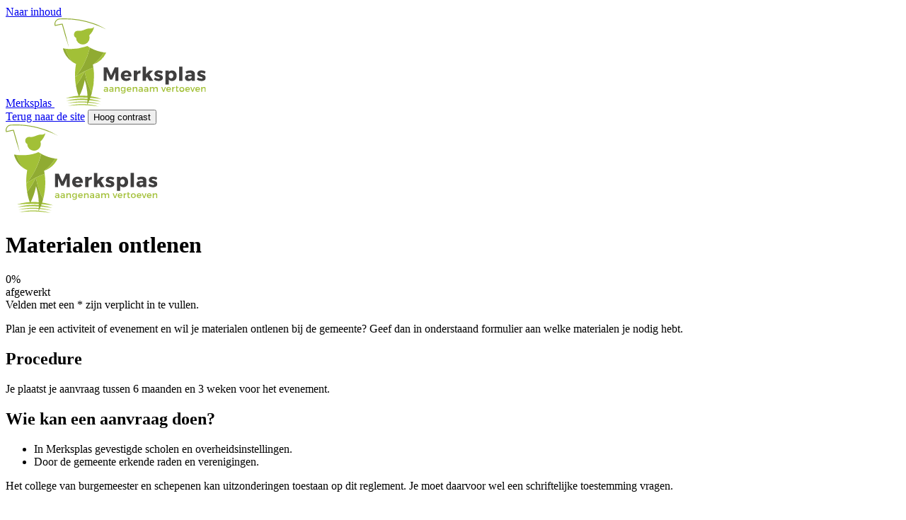

--- FILE ---
content_type: text/html; charset=utf-8
request_url: https://eloket.icordis.be/nl/merksplasweb/eloket/112/26/0?at=0&sc=Gmin0qmFHGoRZijQ6K7Yh8AYkorOTkxHwntHMcigY3d
body_size: 13082
content:
<!DOCTYPE html>
<html lang="nl" class="">
<head>
	<meta http-equiv="Content-Type" content="text/html;charset=utf-8">
	<meta name="HandheldFriendly" content="True" />
	<meta name="MobileOptimized" content="320" />
	<meta name="viewport" content="width=device-width, initial-scale=1.0">
	<meta name="generator" content="Icordis CMS by LCP nv (https://www.lcp.be)" />
    <title>Materialen ontlenen - Merksplas</title>
    <link rel="icon" type="image/x-icon" href="https://www.merksplas.be/images/merksplasweb/skin/favicon.ico" />
    <link rel="stylesheet" href="https://fonts.icordis.be/fonts/poppins-regular-600-700.css" type="text/css" media="screen" />
	<link rel="stylesheet" href="https://icons.icordis.be/css/boicon-lcpgem.css" type="text/css" media="screen" />
	<link rel="stylesheet" href="https://icons.icordis.be/css/boicon-cbo.css" type="text/css" media="screen" />
    <link rel="stylesheet" href="/css/dist/skin-eloket-merksplasweb-website.css" type="text/css" media="screen" />

		<link rel="stylesheet" href="/global/css/layout/icordis/formbuilder-less.css" type="text/css" media="screen" />

	<link rel="stylesheet" href="/css/layout/core/print.css" type="text/css" media="print">
    <link rel="stylesheet preload" as="style" href="/nl/merksplasweb/eloket/112/style-dynamic.css" media="screen">
	

	<link rel="stylesheet" href="/css/layout/core/breadcrumb.css" type="text/css" media="screen" />

	<meta name="robots" content="noindex" />
    
</head>
<body id="body" class=" portal-0">

    <div id="skip-content" class="skip">
        <a href="#content-main" class="btn-primary skip-navigation" data-scrollto="skip" rel="nofollow">
            <span>Naar inhoud</span>
        </a>
    </div>
    
    <header id="toppage" class="header ">
        
<div class="header-main header__main">
	<div class="container">
		<div class="container-wrapper header__container-wrapper">
			<div class="header-brand header__brand">
				<a href="https://www.merksplas.be" class="brand" data-tooltip="Terug naar startpagina">
                    <span class="brand-txt brand__txt sr-only">Merksplas</span>
                    <img src="https://www.merksplas.be/images/merksplasweb/skin/logo.svg" alt="" class="logo-img brand__logo" />
				</a>
			</div>
            <div class="header-right header__right">
                <a href="https://www.merksplas.be" class="btn-primary"><span>Terug naar de site</span></a>

                <button id="btn-toggle-contrast" class="btn-gray icon-contrast  btn-icon btn-icon-link"><span>Hoog contrast</span></button>
                
                

            </div>
		</div>
	</div>
</div>

    </header>
    <main id="wrapper" class="main page-container-wrapper">
        <div id="content-main" class="page-inner">
            <div class="visible-print sr_skip"><img alt="" src="//www.merksplas.be/images/merksplasweb/skin/logo.png"></div>
            

    <style nonce="2QrI5x2OVBqHXArEnrAyetTqZxFMYigNI5kI5Xmh2UU=" type="text/css">
        .progress-bar {
            width: 0%;
        }
    </style>
    <div class="heading-wrapper heading__wrapper">
        <div class="container">
            <div class="container-wrapper">
                <h1 class="page-heading"><span>Materialen ontlenen</span></h1>
                <div class="progress progress-steps">
                    <div class="progress-bar " role="progressbar" aria-valuenow="0" aria-valuemin="0" aria-valuemax="100">
                        <span>0% afgewerkt</span>
                    </div>
                </div>


            </div>
        </div>
    </div>

        <div class="container">
            
            







<section class="eloket-detail">
    <div class="container-wrapper">
        <div class="page-container">
            <div class="page-content">
                <form id="form-module" method="post" action="/nl/merksplasweb/eloket/112/26/0?sid=&amp;step=1&amp;sc=1MuFHA0QPWgzYqS3Q9NiK4vwdBQVdbhdftY8O98weUg3d" data-module-id="6228" data-content-detail-id="0" class="form-eloket">
                    <input name="__RequestVerificationToken" type="hidden" value="CfDJ8NVqp7x4JwpCk5AVew9NtZdi_ukj1ECP-fvN5cS8DfKoSekoCNECq57QIy_XV5fNXOLbczmslDt2ZJoTXW1zDWRqjE6q8audPe4efBU_7TOj0iKXWW7FZpYgZU-Cdq41dvfP7XprkWXsqSvArU6RM0Y" />

                    

                    <div id="form-required-info">
                        
Velden met een <span class=text-danger>*</span> zijn verplicht in te vullen.
                    </div>

                    


<div class="info" data-controlid="276908" data-name="">
<div class="free-content "><p>Plan je een activiteit of evenement en wil je materialen ontlenen bij de gemeente? Geef dan in onderstaand formulier aan welke materialen je nodig hebt.</p>
<h2>Procedure</h2>
<p>Je plaatst je aanvraag tussen 6 maanden en 3 weken voor het evenement.</p>
<h2>Wie kan een aanvraag doen?</h2>
<ul>
<li>In Merksplas gevestigde scholen en overheidsinstellingen.</li>
<li>Door de gemeente erkende raden en verenigingen.</li>
</ul>
<p>Het college van burgemeester en schepenen kan uitzonderingen toestaan op dit reglement. Je moet daarvoor wel een schriftelijke toestemming vragen.</p></div></div>
<div class="info" data-controlid="276910" data-name="">
<div class="free-content "><h2>Jouw gegevens</h2></div></div>
                            <div class="form-row">
<div class="form-group is-required group-col-6" data-type="string" data-controlid="276911" data-name="verenigingnaam">
<label class="control-label" data-label="6 breed" for="verenigingnaam"><span>Naam vereniging</span> <span class="label-required"><span>Verplicht!</span></span></label><div class="control-wrapper">
<input autocomplete="name" class="form-control" data-autosave="1" data-id="276911" data-validate="1" id="verenigingnaam" maxlength="250" name="verenigingnaam" type="text" value="" /></div>
</div>
<div class="form-group is-required group-col-6" data-type="string" data-controlid="276912" data-name="naamcontact">
<label class="control-label" data-label="6 breed" for="naamcontact"><span>Naam contactpersoon</span> <span class="label-required"><span>Verplicht!</span></span></label><div class="control-wrapper">
<input autocomplete="family-name" class="form-control" data-autosave="1" data-id="276912" data-validate="1" id="naamcontact" maxlength="250" name="naamcontact" type="text" value="" /></div>
</div>
                            </div>
<div class="form-group email is-required" data-type="string" data-controlid="320656" data-name="email">
<label class="control-label" for="email"><span>E-mail</span> <span class="label-required"><span>Verplicht!</span></span></label><div class="control-wrapper">
<input class="form-control" data-autosave="1" data-error-msg="Ongeldig e-mail adres." data-id="320656" data-validate="1" id="email" maxlength="250" name="email" type="email" value="" /></div>
</div>
<div class="form-group gsm-tel is-required has-feedback" data-type="string" data-controlid="329075" data-name="telefoon_gsm">
<label class="control-label" for="telefoon_gsm"><span>Telefoon / gsm</span> <span class="label-required"><span>Verplicht!</span></span></label><div class="control-wrapper">
<input aria-describedby="telefoon_gsm-info-text-control" class="form-control" data-autosave="1" data-id="329075" data-validate="1" id="telefoon_gsm" maxlength="16" name="telefoon_gsm" size="16" type="text" value="" /></div>
<div class="control-info-text" id="telefoon_gsm-info-text-control">bv. 050 12 34 56 of 0474 12 23 45</div></div>
<fieldset class="fieldset-group group-crab"  data-controlid="303514" data-name="adres">
<legend class="title"><span>Adres</span> <span class="label-required"><span>Verplicht!</span></span></legend><div class="control-wrapper">
<div class="form-sub-controls" data-c="adres" data-validate-crab="1" id="adres"><div class="sub-control-item"><div class="form-group is-required crab-with-validation-control group-postalcode" data-type="string" data-controlid="303514" data-name="adres_postcode">
<label class="control-label" for="adres_postcode"><span>Postcode</span> <span class="label-required"><span>Verplicht!</span></span></label><div class="control-wrapper">
<input autocomplete="postal-code" class="form-control" data-autosave="1" data-id="303514" data-validate="1" id="adres_postcode" maxlength="4" name="adres_postcode" size="4" type="text" value="" /></div>
</div>
<div class="form-group is-required crab-with-validation-control group-city is-readonly" data-type="string" data-controlid="303514" data-name="adres_plaats">
<label class="control-label" for="adres_plaats"><span>Gemeente</span> <span class="label-required"><span>Verplicht!</span></span></label><div class="control-wrapper">
<input autocomplete="nope" class="form-control" data-autosave="1" data-id="303514" data-validate="1" id="adres_plaats" maxlength="250" name="adres_plaats" type="text" value="" /></div>
</div>
<div class="form-group is-required crab-with-validation-control group-street" data-type="string" data-controlid="303514" data-name="adres_straat">
<label class="control-label" for="adres_straat"><span>Straat</span> <span class="label-required"><span>Verplicht!</span></span></label><div class="control-wrapper">
<select class="form-control" data-autosave="1" data-id="303514" id="adres_straat" name="adres_straat"><option value=""  selected ="selected">Selecteer een item</option></select></div>
</div>
<div class="form-group is-required crab-with-validation-control group-houseno" data-type="string" data-controlid="303514" data-name="adres_nummer">
<label class="control-label" for="adres_nummer"><span>Huisnummer</span> <span class="label-required"><span>Verplicht!</span></span></label><div class="control-wrapper">
<select class="form-control" data-autosave="1" data-id="303514" id="adres_nummer" name="adres_nummer"><option value=""  selected ="selected">Selecteer een item</option></select></div>
</div>
<div class="form-group crab-with-validation-control group-bus" data-type="string" data-controlid="303514" data-name="adres_bus">
<label class="control-label" for="adres_bus"><span>Bus</span></label><div class="control-wrapper">
<select class="form-control" data-autosave="1" data-id="303514" id="adres_bus" name="adres_bus"></select></div>
</div>
</div><div class="form-group is-required crab-with-validation-control hidden" data-type="int" data-controlid="303514" data-name="adres_gemeenteid">
<label class="control-label" for="adres_gemeenteid"><span></span> <span class="label-required"><span>Verplicht!</span></span></label><div class="control-wrapper">
<input autocomplete="nope" class="form-control number" data-autosave="1" data-id="303514" data-validate="1" id="adres_gemeenteid" name="adres_gemeenteid" pattern="[0-9]*" type="number" value="" /></div>
</div>
</div></div></fieldset>

                    

                    <input type="hidden" id="FileUploadSessionID" name="FileUploadSessionID" value="5a69e8b0-1087-49d4-884d-0a280411eaca" />
                    <input type="hidden" id="SessionID" name="SessionID" value="" />
                    <input type="hidden" data-val="true" data-val-required="The CurrentStep field is required." id="CurrentStep" name="CurrentStep" value="1" />
                    <input type="hidden" data-val="true" data-val-required="The TotalSteps field is required." id="TotalSteps" name="TotalSteps" value="3" />
                    <input title="Gelieve dit veld niet in te vullen." name="icordis-textbox-mask-email" type="text" class="masked" />

                    <div class="actions-controls form__buttons">
                        
                        <button type="submit" class="btn-primary btn-submit" name="action" value="Volgende"><span>Volgende</span></button>
                    </div>

                    <div class="actions-controls-form form__buttons">
                        
                        

                    </div>
                </form>
            </div>
        </div>
    </div>
</section>


        </div>
        </div>
    </main>

    <footer id="footer" class="footer footer--main">
        <div class="container">
            <div class="footer-inner">
                <div class="privacy-text">Wij verwerken persoonsgegevens volgens de Algemene Verordening Gegevensbescherming. Voor meer informatie verwijzen we graag naar onze privacyverklaring.</div>
                
                &copy;2026 Merksplas
            </div>
        </div>
    </footer>
    <div class="toppos sr_skip">
        <div id="totop">
            <a rel="nofollow" href="#toppage" title="Naar top" data-scrollto="totop" class="btn-primary btn-totop icon-totop"><span>Naar top</span></a>
        </div>
    </div>



    <script src="/global/js/jquery-3.6.2.min.js" ></script>
    

    

        <script src="/js/site.min.js?v=tmvRsKxqxOPNpJE9f2_7RGzbAs4Y5_BGFDq62G3WqOY"></script>

    

    

    <script nonce="2QrI5x2OVBqHXArEnrAyetTqZxFMYigNI5kI5Xmh2UU=">
        var Icordis = Icordis || {};
        Icordis.Translations = { loading: 'bezig met laden', error: 'Er is een fout opgetreden.', removeDoc: 'Bestand verwijderen', errorUpload: 'Er is een fout opgetreden bij het opladen van een bestand.', errorFileSizeUpload: 'Een bestand mag maximaal {0} groot zijn.', ExeNotAllowedMsg: 'exe en msi bestanden zijn niet toegelaten.' };
        Icordis.Settings = { api: 'https://eloket.icordis.be/nl/merksplasweb' };

    </script>
    
    <script src="https://merksplasweb.icordis.be/js/select2/select2.js"></script>
    <script src="https://merksplasweb.icordis.be/js/select2/nl.js"></script>
    <script src="/js/icordis_controls.min.js?v=050420220753"></script>
    

</body>
</html>
